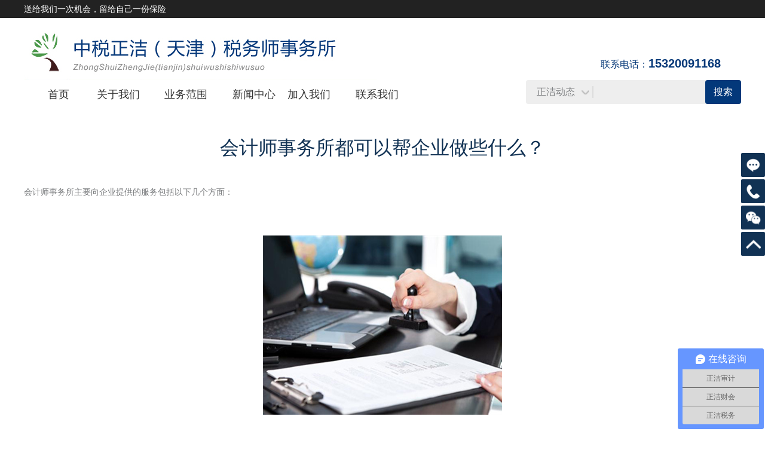

--- FILE ---
content_type: text/html; charset=utf-8
request_url: http://zhengjiecs.com/index.php/Cate/artInfo/id/489.html
body_size: 4276
content:
<!DOCTYPE html>
<html>
	<head>
		<meta charset="utf-8">
		<link rel="stylesheet" type="text/css" media="screen and (min-device-width: 660px)" href="/Public/Home/css/index.css" />
		<link rel="stylesheet" type="text/css" media="screen and (min-device-width: 100px)and (max-device-width: 650px)" href="/Public/Home/css/minindex.css" />
		<link rel="stylesheet" type="text/css" media="screen and (min-device-width: 660px)" href="/Public/Home/css/sousuo.css" />
		<link rel="stylesheet" type="text/css" media="screen and (min-device-width: 100px)and (max-device-width: 650px)" href="/Public/Home/css/minsousuo.css" />
		<link rel="stylesheet" href="/Public/Home/css/bootstrap.css" />
		<meta name="viewport" content="width=device-width, initial-scale=1, maximum-scale=1, user-scalable=no">
		<title>会计师事务所都可以帮企业做些什么？</title>
	</head>
	<style>
		#lonv_ul>.active1{
			color: #03387A;
			/* font-weight: bold; */
			display: block;
		}
		#bottomnav>.active2{
			background:rgba(3,56,122,1);
			border-radius:4px;
			color: #FFFFFF;
		}
		#soup_math>.active3{
			color: #1C97D2;
			font-weight: bold;
		}
		.bottomcen{
			margin-top: 30px;
		}
		.sk_xiaonr>span{
			color: #7B7D7F;
			font-weight: bold;
		}
		.lonvl_u>.active4{
			color: #FFFFFF;
			background-color: #03387A;
		}
		@media screen and (max-width:650px) and (min-device-width:100px){
			.lonvl_u>li{
				font-size: 1rem;
			}
			
		}
	</style>
	<body>
		<script>
var _hmt = _hmt || [];
(function() {
	var hm = document.createElement("script");
	hm.src = "https://hm.baidu.com/hm.js?e29a4452720081dd2351491bdd895302";
	var s = document.getElementsByTagName("script")[0]; 
	s.parentNode.insertBefore(hm, s);
})();
</script>
<script>
var _hmt = _hmt || [];
	(function() {
	var hm = document.createElement("script");
	hm.src = "https://hm.baidu.com/hm.js?f1411513a7b8954641339c57f8d95697";
	var s = document.getElementsByTagName("script")[0]; 
	s.parentNode.insertBefore(hm, s);
})();
</script>
<script>
(function(b,a,e,h,f,c,g,s){b[h]=b[h]||function(){(b[h].c=b[h].c||[]).push(arguments)};
b[h].s=!!c;g=a.getElementsByTagName(e)[0];s=a.createElement(e);
s.src="//s.union.360.cn/"+f+".js";s.defer=!0;s.async=!0;g.parentNode.insertBefore(s,g)
})(window,document,"script","_qha",272699,false);
</script>
<script>
(function(b,a,e,h,f,c,g,s){b[h]=b[h]||function(){(b[h].c=b[h].c||[]).push(arguments)};
b[h].s=!!c;g=a.getElementsByTagName(e)[0];s=a.createElement(e);
s.src="//s.union.360.cn/"+f+".js";s.defer=!0;s.async=!0;g.parentNode.insertBefore(s,g)
})(window,document,"script","_qha",346107,false);
</script>

	<div id="hidel">
	<div class="zhe"></div>
		<div id="topbt">
			<div id="tp_nr">送给我们一次机会，留给自己一份保险</div>
		</div>
		<!-- 右侧悬浮开始 -->
		<div id="qq">
			<div class="qq_xinxi">
				<div class="qqw_img"><img src="/Public/Home/img/liuyam.png" /></div>
				<div class="qqw_name"><a style="text-decoration: none;color: #FFFFFF;" href=" http://p.qiao.baidu.com/cps/chat?siteId=15198953&userId=23321635&siteToken=f1411513a7b8954641339c57f8d95697">联系客服</a></div>
			</div>
			<div class="qq_xinxi">
				<div class="qqw_img"><img src="/Public/Home/img/phones.png" /></div>
				<div class="qqw_name">15320091168</div>
			</div>
			<div class="qq_xinxi">
				<div class="qqw_img phs"><img src="/Public/Home/img/wechat.png" /></div>
				<div class="qqw_ma"><img src="http://zhengjiecs.com/Uploads/Index/2020-05-11/5eb8f3f0d17a6.jpg"/></div>
				<div class="qqw_guanzhu">关注我们</div>
			</div>
			<div class="qq_xinxi">
				<div class="qqw_img"><img src="/Public/Home/img/returntop.png" /></div>
			</div>
		</div>
		<!-- 右侧悬浮结束 -->
		<div class="logo">
			<div class="lo_logo"><img src="http://zhengjiecs.com/Uploads/Index/2020-04-13/5e9419a1641f4.png" /></div>
			<div class="lo_phone">联系电话：<span id="po">15320091168</span></div>
			<div class="lo_so"><img src="/Public/Home/img/minsou.png" /></div>
			<div id="lo_nav">
				<ul id="lonv_ul">
					<li class="li1"><a class="active1" href="/" >首页</a></li>
					<li >关于我们						<ul id="lonvl_u2" class="lonvl_u">
							<div class="xian"></div>							<a href="/index.php/Cate/index/id/3.html" >
									<li>公司简介</li>
								</a><a href="/index.php/Cate/index/id/7.html" >
									<li>大事记</li>
								</a><a href="/index.php/Cate/index/id/8.html" >
									<li>荣誉资质</li>
								</a><a href="/index.php/Cate/index/id/9.html" >
									<li>员工风采</li>
								</a>						</ul>
					</li><li >业务范围						<ul id="lonvl_u2" class="lonvl_u">
							<div class="xian"></div>							<a href="/index.php/Cate/index/id/10.html" >
									<li>会计代理</li>
								</a><a href="/index.php/Cate/index/id/11.html" >
									<li>审计服务</li>
								</a><a href="/index.php/Cate/index/id/12.html" >
									<li>税务服务</li>
								</a><a href="/index.php/Cate/index/id/13.html" >
									<li>高新认定</li>
								</a><a href="/index.php/Cate/index/id/14.html" >
									<li>资产评估</li>
								</a>						</ul>
					</li><li >新闻中心						<ul id="lonvl_u2" class="lonvl_u">
							<div class="xian"></div>							<a href="/index.php/Cate/index/id/15.html" >
									<li>正洁动态</li>
								</a><a href="/index.php/Cate/index/id/16.html" >
									<li>政策解读</li>
								</a><a href="/index.php/Cate/index/id/17.html" >
									<li>业界动态</li>
								</a>						</ul>
					</li><li ><a href="/index.php/Cate/index/id/5.html" >加入我们</a>						<ul id="lonvl_u2" class="lonvl_u">
																				</ul>
					</li><li ><a href="/index.php/Cate/index/id/6.html" >联系我们</a>						<ul id="lonvl_u2" class="lonvl_u">
																				</ul>
					</li>
				</ul>
			</div>
			<div id="lo_sousuo">
				<div id="los_xial">
					<div id="losx_content">
						<div class="losx_xial"><img src="/Public/Home/img/1xiala.png" /></div>
						<div id="losx_left"></div>
						<div id="losx_fg" cateid="15">正洁动态</div>
						<ul>
							<li class="active2" cateid="15">正洁动态</li>
							<li cateid="16">政策解读</li>
							<li cateid="17">业界动态</li>
						</ul>

					</div>

				</div>
				<div id="losx_input">
					<input id="keyword1" name="title" class="header_input" type="text" value="" >
				</div>
				<div id="losx_button">搜索</div>
			</div>
		</div>
		</div>
		<div id="min_sou">
			<div id="los_xial">
				<div id="losx_content">
					<div catesids="15" id="losxs_fg">正洁动态</div>
					<ul>
						<li catesids="15" class="active2">正洁动态</li>
						<li catesids="17">政策解读</li>
						<li catesids="18">业界动态</li>
					</ul>
								
				</div>
				<div class="losx_xial"><img src="/Public/Home/img/1xiala.png" /></div>
				<div id="losx_left"></div>
				<div id="losx_sou"><img src="/Public/Home/img/minsou.png"/></div>
			</div>
			<div id="losx_input">
				<input id="keyword2" placeholder="请输入搜索内容"/>
			</div>
			<div id="losx_no">取消</div>
		</div>
		

		<div id="hide_xq">
		<div id="sou_bt">
			<div class="qy_china">会计师事务所都可以帮企业做些什么？</div>
		</div>
		<div class="qyjj_box">
			<div class="soub_img_text">
				<div class="st_txt"><p>
	<span style="font-size:14px;">会计师事务所主要向企业提供的服务包括以下几个方面：</span>
</p>
<p>
	<span style="font-size:14px;"><br />
</span>
</p>
<p style="text-align:center;">
	<span style="font-size:14px;"><img src="/Public/Plugins/kindeditor/attached/image/20230612/20230612115639_58278.jpg" alt="天津会计师事务所" width="400" height="300" title="天津会计师事务所" align="" /><br />
</span>
</p>
<p>
	<span style="font-size:14px;"><br />
</span>
</p>
<p>
	<span style="font-size:14px;"> 会计服务：包括财务记录、报表编制、资产负债表，还有财务方案和预算编制等。税务服务：以熟知税法为基础，<a href="http://www.zhengjiecs.cn" target="_blank">天津会计师事务所</a>为企业制定合理的财税方案，解决企业所面临的税务问题，协助申报企业所得税、增值税、个人所得税等税种。审计服务：根据国家相关法律法规的要求，为企业提供合规性审计、业务审计、内部审计等评估服务，对企业的及时性、准确性和有效性进行评估，提出合理建议。企业咨询：提供企业管理咨询、财务统筹等服务，指导企业进行投资决策、协助制定财务规划和预算方案、制定企业制度等方面的工作。报告编制：进行企业审计后，会计师事务所可以根据需要编制相关的审计报告、财务报告和资产评估报告等，并提出合理的建议。</span>
</p>
<p>
	<span style="font-size:14px;"><br />
</span>
</p>
<p style="text-align:center;">
	<span style="font-size:14px;"><img src="/Public/Plugins/kindeditor/attached/image/20230612/20230612115654_62767.jpg" alt="" /><br />
</span>
</p>
<p>
	<span style="font-size:14px;"><br />
</span>
</p>
<span style="font-size:14px;"> 总之，会计师事务所可以提供多种专业化的服务，并有能力满足企业在财务、税务、审计等方面的需求，<a href="http://www.zhengjiecs.cn" target="_blank">天津会计师事务所</a>帮助企业规范财务管理、提高经营效率，以实现企业的高效、健康、可持续发展。</span></div>
			</div>
		</div>
		
		</div>
		
			<div id="hide">
		
	<div class="bottomcen">
			<div class="boc_cent">
				<div class="bocc_left">
					<div class="boccl_bt">
						<a style="text-decoration: none;color: #FFFFFF;" href="/index.php/Cate/index/id/6.html" ><span id="liuyan"> 在线留言</span></a> |
						<span id="kefu"> 在线客服（<a style="text-decoration: none;color: #FFFFFF;" href=" http://p.qiao.baidu.com/cps/chat?siteId=15198953&userId=23321635&siteToken=f1411513a7b8954641339c57f8d95697" target="_blank">商桥</a> / 
						<a style="text-decoration: none;color: #FFFFFF;" href=" http://p.qiao.baidu.com/cps/chat?siteId=15198953&userId=23321635&siteToken=f1411513a7b8954641339c57f8d95697" target="_blank">商户通</a>）</span>
					 </div>
					<div class="boccl_nex">联系人：赵经理 15320091168</div>
					<div class="boccl_nex">联系电话：15320091168</div>
					<div class="boccl_nex">公司邮箱：zhengjie_sl@163.com</div>
					<div class="boccl_nex">公司地址：天津市和平区都市花园大厦5号楼23层</div>

				</div>
				<div class="bocc_center">
					<div class="boccl_bt">友情链接</div>
					<div class="boccc_nr">
						
					</div>
				</div>
				<div class="bboc_right">
					<div class="bbocr_bg">
						<div class="bbocrb_ma"><img src="http://zhengjiecs.com/Uploads/Index/2020-05-11/5eb8f3f0d17a6.jpg" /></div>
						<div class="bbocrb_text">顾问微信二维码</div>
					</div>
					<div class="bbocr_bg">
						<div class="bbocrb_ma"><img src="http://zhengjiecs.com/Uploads/Index/2020-05-11/5eb8f3f6b6099.jpg" /></div>
						<div class="bbocrb_text">社区二维码</div>
					</div>
				</div>
			</div>
			
     

			<div class="boc_xian">Copyright © 2020 中税正洁 (天津) 税务师事务所 | <a style="text-decoration: none;" href="http://beian.miit.gov.cn/" >津ICP备17002002号</a> | <img src="/Public/Home/img/gabbn.png"/> <a target="_blank" href="http://www.beian.gov.cn/portal/registerSystemInfo?recordcode=12010102000596" style="display:inline-block;text-decoration:none;"> 津公网安备 12010102000596号</p ></a></div>
			<div class="boc_xinxi">
				<div class="bocx_bg">
					<a href="/index.php/Cate/index/id/6.html">
					<div class="bocxb_liuyan"><img src="/Public/Home/img/liuyam.png" /></div>
					<div class="bocxb_text">在线留言</div>
					</a>
					<div class="bocxb_xian"></div>
				</div>
				<div class="bocx_bg">
					<a href="tel:15320091168">
					<div class="bocxb_liuyan"><img src="/Public/Home/img/phones.png" /></div>
					<div class="bocxb_text">咨询电话</div>
					</a>
					<div class="bocxb_xian"></div>
				</div>
				<div class="bocx_bg" id="fir">
					<div class="bocxb_liuyan"><img src="/Public/Home/img/chat.png" /></div>
					<div class="bocxb_text">微信公众号</div>
					<!-- <div class="bocxb_xian"></div> -->
				</div>
				
			</div>
		</div>
		<div id="fir_erm">
			<div class="fir_img"><img src="http://zhengjiecs.com/Uploads/Index/2020-05-11/5eb8f3f0d17a6.jpg"/></div>
		</div>
		<div class="zj_bottomcen">
			
			<div class="zj_xinxi">
				<div class="bocx_bg">
					<a href="/index.php/Cate/index/id/6.html">
					<div class="bocxb_liuyan"><img src="/Public/Home/img/liuyam.png" /></div>
					<div class="bocxb_text">在线留言</div>
					</a>
					<div class="bocxb_xian"></div>
				</div>
				<div class="bocx_bg">
					<a href="tel:15320091168">
					<div class="bocxb_liuyan"><img src="/Public/Home/img/phones.png" /></div>
					<div class="bocxb_text">咨询电话</div>
					</a>
					<div class="bocxb_xian"></div>
				</div>
				<div class="bocx_bg" id="minbt">
					<div class="bocxb_liuyan"><img src="/Public/Home/img/chat.png" /></div>
					<div class="bocxb_text">微信公众号</div>
				</div>
			
			</div>
		</div>
		</div>
	</body>
	<script src="/Public/Home/js/jquery.js"></script>
	<script src="/Public/Home/js/bootstrap.min.js"></script>
	<script src="/Public/Home/js/bootstrap.js"></script>
	<script src="/Public/Home/js/index.js"></script>
	<script src="/Public/Home/js/sousuo.js"></script>
	<script>
		
		if (screen.width<640){
		    document.write('<script type="text/javascript" src="/Public/Home/js/minbottom.js"><\/script>');
		
		    document.write('<script type="text/javascript" src="/Public/Home/js/minbigsj.js"><\/script>');
		}
		else{
		    document.write('<script type="text/javascript" src="/Public/Home/js/bigsj.js"><\/script>');
		}		
	</script>
</html>

--- FILE ---
content_type: text/css
request_url: http://zhengjiecs.com/Public/Home/css/index.css
body_size: 4235
content:
html{
	width: 100%;
	height: 100%;
}
html,body{
	margin: 0px 0px 0px 0px;
	padding: 0px 0px 0px 0px;
	font-family:Source Han Sans CN;
}
*{
	text-transform: uppercase;
}
/*                           搜索框下拉     */
#xilan>ul>li{
	
}
#xilan{
	width: 100%;
	background:#000000 !important;
}
#fir_erm{
	display: none;
}
select{
	/* width: 80%;
	height: 40px; */
	font-size: 1.5rem;
	line-height: 40px;
	margin: 0;
	padding: 0;
	border:none;
	outline: none;    //消除默认点击蓝色边框效果
	background-color:#EEEEEE;
	appearance:none;
	-moz-appearance:none;
	-webkit-appearance:none;
	background:url('../img/1xiala.png') no-repeat right center transparent;
	
	 padding-right: 20px;
	
}
 /* select::-ms-expand { display: none; } */
        
      
 #mySelect .op{
            
            width: 100%;
			height:200px;
       
        }
.caret {
  display: inline-block;
  width: 10px;
  height: 8px;
  margin-left: 4px;
  margin-top: -35px;
 vertical-align: middle;
 /* border-top: 4px dashed;
  border-top: 4px solid \9;
  border-right: 4px solid transparent;
  border-left: 4px solid transparent; */ */
  background-image: url(../img/1xiala.png);
}
#qq{
	width: 40px;
	height: auto;
	position: fixed;
	right: 0px;
	top:35%;
	z-index: 456;
}
.qq_xinxi{
	width: 100%;
	height: 40px;
	background:rgba(17,50,84,1);
	border-radius:2px;
	margin-top: 4px;
	color: #333333;
	text-decoration: none;
}
.qq_xinxi>div{
	width: 25px;
	height: 25px;
	padding-top:7.5px;
	margin-left: 7.5px;
}
.qq_xinxi>.qqw_name{
	width: 100px;
	text-align: center;
	height: 40px;
	line-height: 30px;
	background-color: #053878;
	color: #FFFFFF;
	right: 40px;
	position: absolute;
	margin-top: -25px;
	display: none;
}
.qq_xinxi>.qqw_ma{
	width: 100px;
	text-align: center;
	height: 100px;
	background-color: #053878;
	right: 40px;
	margin-top: -40px;
	position: absolute;
	display: none;
}
.qq_xinxi>.qqw_guanzhu{
	width: 100px;
	text-align: center;
	height: 30px;
	background-color: #053878;
	right: 40px;
	margin-top: 25px;
	position: absolute;
	color: #ffffff;
	display: none;
}
.qq_xinxi>.qqw_ma>img{
	width: 60%;
	margin-left: 0%;
}
.qq_xinxi>div>img{
	width: 100%;
}
#topbt{
	width: 100%;
	height: 30px;
	background-color: #222222;
}
#tp_nr{
	max-width: 1200px;
	height: 30px;
	line-height: 30px;
	color: #ffffff;
	font-size: 14px;
	margin: 0px auto;
}
.logo{
	max-width: 1200px;
	height: auto;
	margin: 0px auto;
}
.lo_logo{
	width: 590px;
	height: 104px;
}
.lo_logo>img{
	width: 100%;
	height: 100%;
}
.lo_phone{
	width: 235px;
	height: 24px;
	float: right;
	line-height: 24px;
	margin-top: -40px;
	font-size:16px;
	
	color:#053878;
}
#lonvl_u6{
	display: none;
}
.lo_so{
	display: none;
}
.lo_phone>span{
	font-size:20px;
	font-weight: bold;
}
#lo_nav{
	width: 60%;
	height: 20px;
	
}
#lonv_ul{
	width: 100%;
	height: 20px;
	justify-content: right;
	display: block;
	cursor: pointer;
}
#lonv_ul>.li1{
	width:9%;
}
#lonv_ul>li{
	width: 16.66666%;
	/* width: 120px; */
	height: 48px;
	line-height:48px;
	font-size: 18px;
	margin-left: 0px;
	float: left;
	list-style: none;
	text-align: center;
	justify-content: flex-end;
	display: block;
	/* color:#7B7D7F ; */
}
#lonv_ul>li>a{
	line-height:48px;
	font-size: 18px;
	margin-left: 0px;
	float: left;
	list-style: none;
	text-align: right;
	display: block;
	color: #333333;
	display: block;
	text-decoration: none;
}
#lonv_ul>li:hover{
	cursor: pointer;
	color: #03387A;
	display: block;
}
.lonvl_u{
	flex:1;
	list-style: none;
	width: 120px;
	height: auto;
	line-height: 20px;
	font-size: 18px;
	margin-left: -20px;
	display: none;
	position: absolute;
	color: #788088;
	padding-bottom: 10px;
}
#lonv_ul>li:hover ul{
	display: block;
}

.lonvl_u li{
	background-color: #ffffff;
	width: 100%;
	display: block;
	/* height: 30px; */
	line-height:20px;
	font-size: 16px;
	padding: 5px 0px 5px 0px ;
	
}
.lonvl_u a li:hover{
	color: #ffffff;
	background-color: #03387A;
}
.lonvl_u a li{
	background-color: #ffffff;
	width: 100%;
	height: 30px;
	line-height:20px;
	font-size: 16px;
	padding: 5px 0px 5px 0px ;
	color: #788088;
	text-decoration: none;
}
.xian{
	border-bottom: 3px solid #03387A;
}
#lo_sousuo{
	width: 30%;
	height: 40px;
	float: right;
	background-color: #EEEEEE;
	border-radius: 4px 4px 4px 4px;
	margin-top: -20px;
	display: flex;
}
#los_xial{
	width: 100px;
	height: 40px;
	float: left;
	flex:1
}
#losx_content{
	width: 120px;
	text-align: center;
	line-height: 40px;
	font-size: 16px;
	float: left;
	color: #7B7D7F;
	
}


#losx_fg{
	width: 100px;
	height: 40px;
	margin-top: 0px;
	line-height: 40px;
	font-size: 16px;
	position: absolute;
	z-index: 23;
	
}
#losx_content>ul{
	width: 120px;
	line-height: 40px;
	list-style: none;
	margin-left: -20px;
	margin-top: 40px;
	display: none;
	position: absolute;
	z-index: 45;
	
}
#losx_content>ul>li{
	width: 120px;
	line-height: 40px;
	list-style: none;
	background-color: #EEEEEE;
	margin-left: -20px;
	/* display: none; */
}
#losx_content .activeul {
			color: #FFFFFF;
			background-color: #03387A;
		}
#losx_img{
	width: 8px;
	height: 5px;
	float: left;
	margin-top: -32px;
	margin-left: 78px;
	flex:1;
}
#losx_img>img{
	width:100%;
}
.losx_xial{
	width: 12px;
	height: 12rem;
	float: right;
	margin-right: 15px;
}
#losx_left{
	width: 2px;
	height: 20px;
	background-color: #DDDDDD;
	float: right;
	margin-top: 10px;
	margin-right: -20px;
	flex:1;
}
#losx_input{
	width: 210px;
	height: 40px;
	float: left;
	margin-left: 20px;
	flex:3;
}
#losx_input>input{
	width: 100%;
	line-height: 40px;
	background: none;
	font-size:16px;
	border:0px;
	outline:none;
	color: #A9AAAB;
}
#losx_button{
	flex:1;
	height: 40px;
	background-color: #03387A;
	border-radius:4px;
	font-size: 16px;
	color: #FFFFFF;
	line-height: 40px;
	text-align: center;
	float: right;
}
.dian{
	margin-top: 20px;
}
#myCarousel{
	margin-top: 30px;
	/* z-index: -1; */
}
.item img{
	height: 470px;
}
#qyserver{
	max-width: 1200px;
	height: auto;
	margin: 0px auto;
	margin-top: 6rem;
	
}
.qy_english,.qy_china{
	width: 100%;
	height: 30px;
	line-height:30px;
	text-align: center;
	font-size: 14px;
	color: #113254;
}
.qy_china{
	height: 50px;
	line-height: 50px;
	font-size: 32px;
}
.zjs_bg{
	display: none;
}
.qy_bt{
	width: 100%;
	height: auto;
	margin-top: 2rem;
}
.qyb_bs{
	width: 18%;
	height: auto;
	float: left;
	margin-left: 2%;
}
.qybs_title{
	width: 50%;
	height: 50%;
	margin-left: 25%;
	
}
.qybs_title>img{
	width: 100%;
	border-radius: 50px;
	/* box-shadow:0px 0px 12px 0px rgba(3,56,122,0.14); */
}
.qybs_nr{
	width: 100%;
	text-align: center;
	height:25px;
	line-height: 25px;
	font-size:20px;
	font-weight: bold;
	margin-top: 10px;}
.qybs_bg{
	width: 100%;
	height: 290px;
	margin-top: -80px;
	background-color: #ffffff;
	box-shadow:0px 0px 24px 0px rgba(3,56,122,0.14);
	border-radius:8px;
	float: left;
}
.qybsb_new{
	width:80%;
	height:118px;
	margin-left: 10%;
	font-size:16px;
	font-family:Source Han Sans CN;
	font-weight:400;
	color:rgba(196,197,198,1);
	line-height:24px;
	margin-top:100px ;
	float: left;
	padding-bottom: 40px;
	white-space:initial;
	overflow : hidden;
	text-overflow: ellipsis;
	display: -webkit-box;
	-webkit-line-clamp: 5;
	-webkit-box-orient: vertical;
}
.qybsb_more{
	min-width:30%;
	height:30px;
	border:1px solid rgba(0,70,156,1);
	border-radius:4px;
	font-size:16px;
	font-weight:400;
	color:rgba(3,56,122,1);
	text-align: center;
	line-height: 30px;
	margin-left: 35%;
	float: left;
	margin-top: 20px;
	cursor: pointer;
}
.qybsb_more>a{
	text-decoration: none;
	color:rgba(3,56,122,1);
}
#fangan{
	width: 100%;
	margin-top: 7rem;
	float: left;
}
.fa_nr{
	width:100%;
	height:50px;
	font-size:16px;
	font-weight:400;
	color:rgba(123,125,127,1);
	text-align: center;
	line-height: 50px;
}
#bottomnav{
	width: 500px;
	height: 40px;
	margin: 30px auto;
}
#bottomnav>div{
	width: 100px;
	height: 36px;
	text-align: center;
	line-height: 36px;
	font-size:16px;
	font-weight:400;
	color:#113254;
	float: left;
	margin-left: 50px;
	cursor: pointer;
}
#dashiji{
	width: 100%;
	height: 500px;
	float: left;
	margin-top: 20px;
	background-image: url(../img/bg.png);
	background-size: 100% 100%;
	background-size: cover;
	background-position: center;
	object-fit: cover;
}

.d_bg{
	max-width: 1200px;
	height: auto;
	margin: 40px auto;
	display: flex;
}
.zj_dashiji{
	display: none;
}
.ds_left{
	width: 300px;
	height: auto;
	float: left;
	flex: 1;
	/* position: absolute; */
}
.dsl_pep{
	width: 100%;
	height: auto;
	font-size:16px;
	font-family:Source Han Sans CN;
	font-weight:400;
	color:rgba(255,255,255,1);
	line-height:40px;
}

.dsl_img{
	width: 300px;
	height: 200px;
	float: left;
	margin-top: 15px;
}
.dsl_img>img{
	width: 100%;
	height: 100%;
}
#ds_xian{
	width:2px;
	height:440px;
	background:rgba(255,255,255,1);
	opacity:0.2;
	float: left;
	margin-top: 0px;
	margin-left: 25px;
}
.ds_right{
	max-width: 70%;
	height: 100%;
	float: left;
	margin-left: 30px;
	flex:2;
	
}
.dsr_content{
	width: 100%;
	height: 80%;
	font-size:15px;
	font-family:Source Han Sans CN;
	/* font-weight:400; */
	color:rgba(255,255,255,1);
	line-height:30px;
	opacity:0.6;
	white-space:initial;
	overflow : hidden;
	text-overflow: ellipsis;
	display: -webkit-box;
	-webkit-line-clamp: 12;
	-webkit-box-orient: vertical;
}
.dsr_more{
	width: 100px;
	height: 35px;
	border:1px solid rgba(255,255,255,1);
	border-radius:4px;
	font-size:16px;
	font-family:Source Han Sans CN;
	font-weight:400;
	color:rgba(255,255,255,1);
	line-height:35px;
	text-align: center;
	float: right;
	margin-top: 40px;
	margin-right: 20px;
	cursor: pointer;
}
.ds_dashiji{
	width: 100%;
	height: auto;
	display:none;
}
#dashiji .ds_dashiji>.da_year{
	width: 100%;
	height: 50px;
	font-weight:bold;
	color:rgba(255,255,255,1);
	font-size: 40px;
	opacity: 1;
}
.day_hr{
	width:100%;
	height:2px;
	background:rgba(255,255,255,1);
	opacity:0.2;
	margin-top: 20px;
}
.da_more{
	margin-top: 20px;
	width: 100%;
}
.dam_time{
	width: 100%;
	height: 30px;
	font-size:16px;
	font-family:Helvetica Neue LT Pro;
	font-weight:normal;
	color:rgba(255,255,255,1);
	line-height:30px;
	opacity:1;
}
.dam_nr{
	width: 100%;
	height: auto;
	font-size:16px;
	font-family:Source Han Sans CN;
	font-weight:400;
	color:rgba(255,255,255,1);
	line-height:30px;
	opacity:0.6;
	white-space:initial;
	overflow : hidden;
	text-overflow: ellipsis;
	display: -webkit-box;
	-webkit-line-clamp: 3;
	-webkit-box-orient: vertical;
}
.dsd_fengcai{
	width: 100%;
	height: auto;
	margin-top: 50px;
	margin-left: -2.333333%;
	display: none;
}
.dsdfc_big{
	width: 100%;
	height: auto;
	display: flex;
}
.dsdf_bg{
	flex:1;
	width: 40%;
	float: right;
	margin-left: 1.33333%;
	width:30%;
	height:auto;
	background:rgba(255,255,255,1);
	box-shadow:0px 0px 24px 0px rgba(17,35,58,0.14);
	border-radius:8px;
	cursor: pointer;
}
.dsdfb_img.dsdfb_img>img{
	width: 100%;
	height: auto;
	border-radius:8px 8px 0px 0px;
}
.dsdfb_bt{
	width: 90%;
	margin-left:5%;
	/* height: 30px; */
	font-size:18px;
	font-family:Source Han Sans CN;
	font-weight:400;
	color:rgba(17,50,84,1);
	line-height:30px;
	margin-top: 10px;
}
.dsdfb_bt>a{
	white-space:initial;
	overflow : hidden;
	text-overflow: ellipsis;
	display: -webkit-box;
	-webkit-line-clamp:1;
	-webkit-box-orient: vertical;
}
.dsdfb_nr{
	width: 90%;
	margin-left:5%;
	height:4.5rem;
	font-size:15px;
	font-family:Source Han Sans CN;
	font-weight:400;
	color:rgba(196,197,198,1);
	line-height:24px;
	overflow : hidden;
	text-overflow: ellipsis;
	display: -webkit-box;
	-webkit-line-clamp: 2;
	-webkit-box-orient: vertical;
}
#anli{
	width:100%;
	height: auto;
	float: left;
	margin-top:7rem;
}
.anli_bg{
	width: 100%;
	height: auto;
	float: left;
}
.baogao{
	max-width: 1200px;
	height: auto;
	margin: 0px auto;
	display: flex;
	padding-bottom: 7rem;
	max-height: 20rem;
}
.bao_bg{
	height: auto;
	 flex:1;
	flex-direction: row;
	margin-left: 2%;
	margin-right:2%;
	margin-top: 30px;
}

.baob_img,.baob_img>img{
	width: 100%;
	border-radius:8px;
	cursor: pointer;
}
.baobs_position{
	/* display: flex; */
	width: 100%;
	font-size:2.2rem;
	font-family:Source Han Sans CN;
	font-weight:400;
	text-align: center;
	margin-top: -100%;
	display: none;
	cursor: pointer;
}

.baobsp_img{
	width: 100%;
	display: flex;
	cursor: pointer;
}
.baobsp_img>img{
		width: 100%;
		
}
.baobs_position span{
	display: flex;
	flex-direction: row;
	align-items: flex-start; /*垂直居中 */
	justify-content: center; /*水平居中 */
	/* margin-top: 6%; */
	margin-top: -58%;
	cursor: pointer;
	
}
#zhengbook{
	width:100%;
	height: auto;
	float: left;
	margin-top:13rem;
	background:#ECEFF5;
	padding-bottom: 40px;
	
}
.zhb_bg{
	max-width: 1200px;
	height: auto;
	margin: 0px auto;
}
.zhbb_zhanshi{
	width: 23%;
	height: auto;
	background-color: #ffffff;
	border-radius:8px ;
	float: left;
	margin-left: 1%;
	margin-right: 1%;
	margin-top: 2%;
	box-shadow:0px 0px 12px 0px rgba(3,56,122,0.14);
}
.zhbbz_img{
	width: 90%;
	margin-left: 5%;
	padding-top: 5%;
	cursor: pointer;
}
.zhbbz_img>img{
	width: 100%;
	
}
.zhbbz_bt{
	width: 90%;
	height: auto;
	margin-left: 5%;
	padding-top: 5%;
	font-size:16px;
	font-family:Source Han Sans CN;
	font-weight:bold;
	color:rgba(17,50,84,1);
	line-height:25px;
	padding-bottom: 5px;
}
.zheng{
	margin-top: 40px;
}
#new{
	width:100%;
	height: auto;
	float: left;
	margin-top:7rem;
	margin-bottom: 40px;
}
.new_hot{
	max-width: 1200px;
	height: auto;
	margin: 20px auto;
}
.nh_cent{
	width: 30%;
	height: auto;
	margin-left: 3.333333333%;
	float: left;
}
.nh_top{
	width: 100%;
	height: auto;
}
.nhc_img,.nhc_img>img{
	width: 100%;
	min-height: 76px;
}
.nhc_bt{
	width: 90%;
	margin-left: 5%;
	font-size:24px;
	font-family:Source Han Sans CN;
	font-weight:400;
	color:rgba(255,255,255,1);
	margin-top: -80px;
}
.nhc_nr{
	width: 90%;
	margin-left: 5%;
	font-size:16px;
	font-family:Source Han Sans CN;
	font-weight:400;
	margin-top: 10px;
	color:rgba(255,255,255,1);
}
.nh_bottom{
	width: 100%;
	height: auto;
	margin-top: 40px;
}
.nhb_text{
	width: 100%;
	height:50px;
	line-height: 50px;
	font-size:14.5px;
	font-family:Source Han Sans CN;
	font-weight:400;
	color:rgba(123,125,127,1);
	margin-top: 0px;
	border-bottom: 1px solid #EEEEEE;
	white-space:initial;
	overflow : hidden;
	text-overflow: ellipsis;
	display: -webkit-box;
	-webkit-line-clamp: 1;
	-webkit-box-orient: vertical;
	cursor: pointer;
}
.nhb_text>a{
	color:rgba(123,125,127,1);
}
.bottomcen{
	width: 100%;
	height: 255px;
	background-color: #222222;
	float: left;
	margin-top: 4rem;
}
.zj_bottomcen{
	display: none;
	float: left;
}
.boc_xinxi{display: none;}
.boc_cent{
	max-width:1200px;
	height: auto;
	margin: 0px auto;
	display: flex;
}
.boc_cent>div{
	flex:1;
}
.boccl_bt{
	height: 30px;
	font-size:16px;
	font-family:SourceHanSansCN;
	font-weight:400;
	color:rgba(255,255,255,1);
	line-height:30px;
	cursor: pointer;
}
.boccl_nex{
	font-size:14px;
	font-family:SourceHanSansCN;
	font-weight:400;
	color:rgba(153,153,153,1);
	line-height:18px;
	margin-top: 10px;
}
.bocc_left{
	margin-top: 30px;
	margin-left: 3%;
}
.bocc_center{
	margin-top: 30px;
	/* margin-left: 3%; */
}
.boc_cent>.boccc_nr{
	width: 100%;
	
}
.boccc_nr div{
	width: 25%;
	float: left;
	font-size:14px;
	font-family:SourceHanSansCN;
	font-weight:400;
	color:rgba(153,153,153,1);
	line-height:30px;
}
.bbocr_bg{
	width: 30%;
	height: auto;
	float: right;
	margin-top: 40px;
	float: right;
	margin-right: 20px;
}
.bbocrb_ma{
	width: 100%;
	height: auto;
}
.bbocrb_ma>img{
	width: 80%;
	height: auto;
	margin-left: 10%;
}
.bbocrb_text{
	width: 65%;
	margin-left: 20%;
	text-align: center;
	font-size:7px;
	font-family:SourceHanSansCN;
	font-weight:400;
	color:rgba(255,255,255,1);
	margin-top: 10px;
}
.boc_xian{
	width: 100%;
	height: 50px;
	line-height: 50px;
	text-align: center;
	font-size:6px;
	font-family:SourceHanSansCN;
	font-weight:400;
	color:rgba(255,255,255,1);
	border-top: 1px solid #333333;
	float: left;
	margin-top: 25px;
}
.boc_xian a{
	font-size:6px;
	font-family:SourceHanSansCN;
	font-weight:400;
	color:rgba(255,255,255,1);
	text-decoration: none;
}
/*分页*/
.tp_page{
    width: 100%;
    text-align: center;
}
.tp_page>div{
    display: inline-flex;
}
.tp_page a,.tp_page span{
    display: block;
    width: 24px; 
    height: 24px;
    border: #ccc 1px solid;
    float: left;
    border-radius: 5px;
    line-height: 24px;
    text-align: center;
    -background: #2E2D3C;
    -color: white;
    cursor: pointer;
    margin: 2px;
}
.tp_page .current{
    background-color: darkgoldenrod;
    color: white;
    cursor: no-drop;
}


--- FILE ---
content_type: text/css
request_url: http://zhengjiecs.com/Public/Home/css/sousuo.css
body_size: 2920
content:
html,body{
	margin: 0px 0px 0px 0px;
	padding: 0px 0px 0px 0px;
	font-family:Source Han Sans CN;
}
html{
	width: 100%;
	height: 100%;
}
#min_sou{ display: none;}
.sousuo_back,.sousuo_back>img{
	width: 100%;
	height: 260px;
	object-fit: cover;
}
.sousuo_back{
	margin-top: 30px;
	z-index: -1;
	
}
#sou_bt{
	width:100%;
	height: auto;
	float: left;
	margin-top:40px;
	padding-bottom: 30px;
}
.sou_big{
	display: none;
}
#sou_new{
	max-width: 1200px;
	height: auto;
	margin: 0px auto;
	padding-top: 100px;
	
}
.soun_nbg{
	width: 100%;
	height: auto;
	display: flex;
	margin-top: 4rem;
}
.soun_nbg{
	cursor: pointer;
}
.sounn_img{
	flex:1;
	height: auto;
}
.sounn_img>img{
	width: 100%;
	height: 160px;
	/* object-fit: cover; */
}
.sounn_r{
	flex:3.4;
	margin-left:1rem;
}
.sou_ixan{
	width: 100%;
	height:1px;
	background:rgba(238,238,238,1);
	margin-top: 40px;
}
.sounnr_top{
	height:2.8rem;
	font-size:24px;
	font-family:Source Han Sans CN;
	color:rgba(17,50,84,1);
	line-height:30px;
	white-space:initial;
	overflow : hidden;
	text-overflow: ellipsis;
	display: -webkit-box;
	-webkit-line-clamp: 1;
	-webkit-box-orient: vertical;
}
.sounnr_top>a{
	
	color:rgba(17,50,84,1);
	text-decoration: none;
}
.sounnr_botm{
	height:auto;
	font-size:16px;
	font-family:Source Han Sans CN;
	color:rgba(123,125,127,1);
	line-height:30px;
	margin-top: 1rem;
	white-space:initial;
	overflow : hidden;
	text-overflow: ellipsis;
	display: -webkit-box;
	-webkit-line-clamp: 4;
	-webkit-box-orient: vertical;
}
/* page，页数显示 */

.sou_page{
	width: 100%;
	height: 3rem;
	display: flex;
	flex-direction: row;
	align-items: center; /*垂直居中*/
	justify-content: center; /*水平居中*/
	margin-top: 30px;
}

#soup_math{
	width: auto;
	height: 3rem;
	float: left;
	margin-left: 2rem;
}
.soupm_txt{
	width: 3rem;
	height: 3rem;
	line-height: 3rem;
	font-size: 2rem;
	color: #333333;
	float: left;
}
.soup_prev,.soup_next{
	width: 1rem;
	height: 1.2rem;
	float: left;
	margin-top: -0.9rem;
}
.soup_prev>img,.soup_next>img{
	width: 100%;
}
/* 搜索内容为空 */
#sousuo_kong{
	width: 100%;
	display: flex;
	flex-direction: column;
	align-items: center; /*垂直居中*/
	justify-content: center; /*水平居中*/
	margin-top: 30px;
	padding-bottom: 15rem;
}
.sk_topimg{
	width: 100%;
	display: flex;
	flex-direction: row;
	align-items: center; /*垂直居中*/
	justify-content: center; /*水平居中*/
	margin-top: 0px;
}
.sk_topimg>img{
	width:20%;
}
.sk_nr{
	width: 100%;
	font-size:24px;
	font-family:Source Han Sans CN;
	font-weight:400;
	color:rgba(123,125,127,1);
	display: flex;
	flex-direction: row;
	align-items: center; /*垂直居中*/
	justify-content: center; /*水平居中*/
}
.sk_xiaonr{
	font-size:16px;
	font-family:Source Han Sans CN;
	color:rgba(196,197,198,1);
	display: flex;
	flex-direction: row;
	align-items: center; /*垂直居中*/
	justify-content: center; /*水平居中*/
	margin-top: 20px;
}
/*                                                    关于我们-企业简介                  */
.qyjj_box{
	max-width: 1200px;
	height: auto;
	margin: 0px auto;
}
.soub_img_text{
	width: 100%;
	height: auto;
	display: flex;
	flex-direction: column;
	align-items: center; /*垂直居中*/
	justify-content: center; /*水平居中*/
}
.st_txt,.stt_cont{
	font-size:18px;
	font-family:Source Han Sans CN;
	font-weight:400;
	color:rgba(123,125,127,1);
	line-height:36px;
}
/*                          大事记              */
.bigsj_box{
	width: 100%;
	height: auto;
	margin:14rem auto;
}
h1 {
  font-size: 56px;
  font-weight: 400;
  color: #7045ff;
  position: relative;
}
h1:after {
  content: "";
  padding-bottom: 30px;
  display: block;
  border-bottom: 1px solid #464c63;
  width: 60%;
}

h2 {
  font-size: 36px;
  font-weight: 100;
  color: #83ffe1;
  position: relative;
}

img {
  max-width: 100%;
}

.timeline {
  margin: 0;
  padding: 0;
  list-style: none;
  position: fixed;
  left: 100px;
  top: 5%;
  width: 1px;
  height: 90%;
  background: #464c63;
}
.timeline .bar {
  position: absolute;
  width: 1px;
  background-color: #fcf769;
  top: 0;
  left: 0;
  z-index: 0;
}

.container {
  padding-left: 200px;
}

section {
  border-top: 2px solid #fcf769;
  padding: 20px;
  font-size: 16px;
  font-weight: 200;
  font-family: "Montserrat";
}

p {
  line-height: 2;
}


/* 员工风采 */
#fengcaimin{
	max-width: 1200px;
	height: auto;
	margin: 0px auto;
}
.dsdf_bg{
	width: 20%;
	float: left;
	margin-left: 5%;
}
.dsdfb_img,.dsdfb_img>img{
	width: 100%;
}
/*                                        业务范围            */
#ywfw{
	width: 80%;
	margin-left: 10%;
}
#yw{
	max-width: 1200px;
	height: auto;
	margin: 4rem auto;
	background: none;
	font-size: 30px;
	
}
#yw>span{
	margin-left: 10px;
}
.yw_b{
	color: #03387A;
	font-weight: 550;
}
.yw_e{
	color: rgba(0,0,0,0.4);
	text-transform:uppercase;
}
#yw>.yw_nr{
	color: #03387A;
	font-size: 24px;
	margin-left: 3px;
}
#yw>.yw_x{
	color: #03387A;
	font-size: 24px;
}
#yewu_box{
	width: 80%;
	max-height: 80%;
	margin-left: 10%;
}
#yewu_bgf{
	max-width: 1200px;
	height: auto;
	margin: 40px auto;
	display: flex;
	flex-direction: row;
	align-items: flex-start; /*垂直居中 */
	justify-content: center; /*水平居中 */
}
.bib_left{
	flex:1;
	height: 3rem;
	
}
.bibl_bg{
	width: 90%;
	height: 4rem;
	display: flex;
	/* float: left; */
	flex-direction: row;
	border-bottom: 1px solid #DDDDDD;
	
}
.biblb_img{
	flex: 1;
	display: flex;
	flex-direction: row;
	align-items: center; /*垂直居中*/
	justify-content: center; /*水平居中*/
	margin-left: 1rem;
}
.biblb_img>img{
	width: 100%;
}
#yewu_box .active5{
	color: #03387A;
}
.bib_left>div>.active6{
	border-bottom: 1px solid #03387A;
}
.biblb_text{
	flex: 8;
	height: 4rem;
	font-size:1.8rem;
	font-family:Source Han Sans CN;
	font-weight:400;
	color:#999999;
	line-height:4rem;
	margin-left: 1rem;
}
.biblb_text>a{
	text-decoration: none;
	color:#999999;
}
.bib_right{
	flex:3.5;
	min-height: 40rem;
}
.bibr_tetbg{
	width: 100%;
	height: auto;
}
.bibrt_txt{
	width: 100%;
	height: auto;
	font-size:18px;
	font-family:Source Han Sans CN;
	font-weight:400;
	color:rgba(123,125,127,1);
	line-height:36px;
}
.bibrt_img,.bibrt_img>img{
	width: 100%;
	height: auto;
}
.bibr_video{
	width: 90%;
	height: auto;
	margin-top: 2rem;
	
}
#v1{
	width: 100%;
	height:80%;
	
}
#v1m{
	width: 100%;
	height:100%;
	position: absolute;
}
/*                                        加入我们    */
#getwe{
	max-width: 1200px;
	height: auto;
	display: flex;
	margin: 0px auto;
	margin-top: 5rem;
	padding-bottom: 5rem;
	column-count:2;
	position: relative; 
	-moz-column-gap: 2em;
	-webkit-column-gap: 2em;
	column-gap: 2em;
}
#getwe>div{
	width: 41%;
	background:rgba(255,255,255,1);
	box-shadow:-2px 10px 35px 0px rgba(4,33,68,0.21);
	border-radius:4px;
	padding-bottom: 3rem;
	margin-left: 6%;
	float: left;
	/* margin-top: 3rem; */
	padding: 2em; 
	margin-bottom: 2em; 
	-moz-page-break-inside: avoid;
	-webkit-column-break-inside: avoid;
	break-inside: avoid;
}
.gwl_bt{
	text-align: center;
	width: 100%;
	height:3rem;
	font-size:2rem;
	font-family:Source Han Sans CN;
	font-weight:400;
	color:#113254;
	line-height:3rem;
	margin-top: 2rem;
	
}
.gwl_nr{
	width: 100%;
	height: auto;
	/* margin-left: 10%; */
	margin-top: 2rem;
}
.gwln_title{
	height:3rem;
	font-size:1.6rem;
	font-family:Source Han Sans CN;
	font-weight:400;
	color:rgba(17,50,84,1);
	line-height:3rem;
}
.gwln_xinx{
	width: 100%;
	height: auto;
}
.gwlnx_lie{
	width: 90%;
	font-size:1.6rem;
	font-family:Source Han Sans CN;
	font-weight:400;
	color:#A9AAAB;
	line-height:2rem;
}
/*                                   联系我们      */
#lianmine{
	width: 100%;
	height: 100%;
	background-image: url(../img/map.png);
	/* float: left; */
	background-size: 100% 100%;
}

.lm_back{
	width: 100%;
	height: 15rem;
}
.lm_linaxi{
	width: 100%;
	height: 100%;
	background:rgba(33,40,62,0.8);
	/* opacity:0.6; */
	padding-bottom: 3rem;
	
}
.lm_bg{
	max-width: 1200px;
	margin: 0px auto;
	display: flex;
	padding-top: 3rem;
}
.lml_left{
	flex:1;
}
.lmll_ms{
	width: 100%;
	height: auto;
}
.lmll_ms>.lmllm_css{
	width:100%;
	height:3rem;
	font-size:1.5rem;
	font-family:Source Han Sans CN;
	font-weight:400;
	color:rgba(255,255,255,1);
	line-height:3rem;
}
.lmll_ms>.lmllm_css span{
	width: 5rem;
	height: 3rem;
	background-color: #FFFF00;
	color: #113254;
	text-align: center;
	line-height: 3rem;
	padding: 0.2rem 1rem 0.2rem 1rem;
	border-radius:4px;
	margin-left: 1rem;
	font-size: 1.5rem;
}
.lmllm_ma{
	width: 80%;
	height: auto;
	float: left;
	margin-top: 20px;
	border-top: 1px solid rgba(255,255,255,0.2);
}
.lmllm_bg{
	width: 17%;
	height: auto;
	float: right;
	margin-top: 20px;
	float: left;
	margin-right: 20px;
}
.lmllmlm_ma{
	width: 100%;
	height: auto;
}
.lmllmlm_ma>img{
	width: 100%;
	height: auto;
}
.lmllmlm_text{
	width: 95%;
	text-align: center;
	font-size:7px;
	font-family:SourceHanSansCN;
	font-weight:400;
	color:rgba(255,255,255,1);
	margin-top: 10px;
}
.lml_gongsi{
	width:60%;
	height:3rem;
	line-height:3rem;
	margin-top: 2rem;
	font-size: 1.5rem;
	background:#21283E;
	border-radius:4px;
}
#gongsiname{
	width:95%;
	height:8rem;
	line-height:30px;
	overflow-y:auto;
	overflow-x:auto;
	font-size:16px;
	resize:none;
	border:0px;
	outline:none;
	background: none;
	color: #FFFFFF;
	margin-left:10px;}
#gongsiname::-webkit-scrollbar {display:none}
.lml_go{
	width:60%;
	height:auto;
	line-height:3rem;
	margin-top: 2rem;
	font-size: 1.5rem;
	background:#21283E;
	border-radius:4px;
}
.lml_gongsi>input{
	margin-left: 1rem;
	background: none;
	width: 95%;
	outline: 0;
	resize:none;
	color: #FFFFFF;
	border:0px;
	outline:none;
}
.lml_gongsi>#gongsiname{
	margin-left: 1rem;
	background: none;
	width: 100%;
	outline: 0;
	resize:none;
	color: #FFFFFF;
	border:0px;
	outline:none;
}
input::-webkit-input-placeholder {
        /* placeholder颜色  */
       color: #ffffff;
			 }
textarea::-webkit-input-placeholder {
        /* placeholder颜色  */
       color: #ffffff;
			 }
#sbmit{
	width:30%;
	height:3rem;
	background:rgba(255,255,0,1);
	border-radius:4px;
	font-size:1.7rem;
	text-align: center;
	font-family:Source Han Sans CN;
	font-weight:500;
	color:rgba(17,50,84,1);
	line-height:3rem;
	margin-top: 2rem;
	margin-left: 15%;
}

--- FILE ---
content_type: text/css
request_url: http://zhengjiecs.com/Public/Home/css/minindex.css
body_size: 3296
content:
html{
	width: 100%;
	height: 100%;
}
html,body{
	margin: 0px 0px 0px 0px;
	padding: 0px 0px 0px 0px;
	font-family:Source Han Sans CN;
	overflow: hidden;
	overflow-y: auto;
}
*{
	text-transform: uppercase;
}
#fir_erm{
	width: 100%;
	height: 100%;
	position: fixed;
	top:0;
	display: none;
	z-index: 666;
	background: rgba(0,0,0,0.5);
}
.fir_img{
	width: 50%;
	margin-top: 55%;
	margin-left: 25%;
}
.fir_img>img{
	width: 100%;
}
.carousel-indicators {
  bottom: -8px;
}
#qq{
	width: 40px;
	height: auto;
	position: fixed;
	right: 0px;
	margin-top: 50px;
	display: none;
}
.qq_xinxi{
	width: 100%;
	height: 40px;
	background:rgba(17,50,84,1);
	border-radius:2px;
	margin-top: 4px;
}
.qq_xinxi>div{
	width: 25px;
	height: 25px;
	padding-top:7.5px;
	margin-left: 7.5px;
}
.qq_xinxi>div>img{
	width: 100%;
}
#topbt{
	
	display: none;
}

.logo{
	width: 100%;
	height: 8rem;
	margin: 0px auto;
	/* position: fixed;
	background-color: #FFFFFF; */
}
.lo_logo{
	width: 80%;
	height: 36.67pt;
}
.lo_logo>img{
	width: 100%;
	/* height: 100%; */
}
.lo_phone{
	width: 235px;
	height: 24px;
	float: right;
	line-height: 24px;
	margin-top: -40px;
	font-size:16px;
	display: none;
	color:#053878;
}
.lo_so{
	width: 5%;
	height: auto;
	right:0px;
	top:0px;
	margin-top: 1em;
	margin-right: 1em;
	position: absolute;
}
.lo_so>img{
	width: 100%;
}
.lo_phone>span{
	font-size:20px;
	font-weight: bold;
}
#lo_nav{
	width: 100%;
	height: 20px;
	left: 0px;
}

#lonv_ul{
	width: 112%;
	height: 3rem;
	display: flex;
	white-space: nowrap;
	overflow-x: scroll;
	overflow-y: hidden;
	margin-left: -12%;
}
 ul::-webkit-scrollbar {
        display:none
      }
#lonv_ul>li{
	flex:1;
	height: 3rem;
	line-height:3rem;
	font-size: 1.1em;
	float: left;
	margin-left: 2rem;
	text-align: center;
	list-style: none;
	text-align: center;
	
}
#lonv_ul>li>a {
    color: #333333;
    text-decoration: none;
}
/* #lonv_ul>li:hover{
	cursor: pointer;
} */
.lonvl_u{
	list-style: none;
	width: 120%;
	height: 3rem;
	line-height: 3rem;
	font-size: 1.8rem;
	position: absolute;
	z-index: 18;
	left: -20%;
	display: none;
	color: #788088;
	
}

.lonvl_u li{
	background-color: #FFFFFF;
	width: 100%;
	height: 3rem;
	line-height:3rem;
	border-bottom: 1px solid #EEEEEE;
	text-align: left;
	font-size: 1.5rem;
	/* padding: 5px 0px 5px 0px ; */
	padding-left: 10%;
	
}
.lonvl_u a li{
	text-decoration: none;
	color: #788088;
}
#lonvl_u6{
	display: none;
}
.zhe{
	width: 100%;
	height: 100%;
	background:rgba(0,0,0,0.3);
	position: fixed;
	z-index: 0;
	display: none;
	/* margin-top: 6rem; */
}
.xian{
	border-bottom: 3px solid #03387A;
	display: none;
}
#lo_sousuo{
	width: 30%;
	height: 40px;
	float: right;
	background-color: #EEEEEE;
	border-radius: 4px 4px 4px 4px;
	margin-top: -20px;
	display: flex;
	display: none;
}
#los_xial{
	width: 100px;
	height: 40px;
	float: left;
}
#losx_content{
	width: 80px;
	text-align: center;
	line-height: 40px;
	font-size: 16px;
	float: left;
	color: #7B7D7F;
	
}
#losx_content .activeul {
			border-bottom: 1px solid #DDDDDD;
		}
#losx_img{
	width: 8px;
	height: 5px;
	float: left;
	margin-top: -32px;
	margin-left: 78px;
	flex:1;
}
#losx_img>img{
	width:100%;
}
#losx_left{
	width: 2px;
	height: 20px;
	background-color: #DDDDDD;
	float: right;
	margin-top: -30px;
	margin-right: -10px;
	flex:1;
}
#losx_input{
	width: 210px;
	height: 40px;
	float: left;
	margin-left: 20px;
	flex:3;
}
#losx_input>input{
	width: 100%;
	line-height: 40px;
	background: none;
	font-size:16px;
	border:0px;
	outline:none;
}
#losx_button{
	flex:1;
	height: 40px;
	background-color: #03387A;
	border-radius:4px;
	font-size: 16px;
	color: #FFFFFF;
	line-height: 40px;
	text-align: center;
	float: right;
}

#myCarousel{
	margin-top: 0rem;
	/* z-index: -1; */
}
.item img{
	height: 470px;
}
#qyserver{
	width: 100%;
	height: auto;
	margin: 0px auto;
	margin-top: 20px;
	
}
.qy_english,.qy_china{
	width: 100%;
	height: 30px;
	line-height:30px;
	text-align: center;
	font-size: 1.1rem;
	color: #113254;
}
.qy_china{
	height: 30px;
	line-height: 30px;
	font-size: 2rem;
	font-weight: bold;
}
/* 手机版企业经营 */

.zjs_bg{
	width: 90%;
	height: auto;
	margin-top: 3rem;
	margin-left: 5%;
	float: left;
}
.zjsb_left{
	width: 90%;
	height: 11rem;
	margin-left: 8%;
	box-shadow:0px 0px 24px 0px rgba(3,56,122,0.14);
	border-radius:8px;
	
}
.zjdbl_bt{
	width: 90%;
	height: 3.2rem;
	line-height: 3.2rem;
	margin-left: 12%;
	font-size: 2rem;
	color:rgba(17,50,84,1);
	font-weight:bold;
}
.zjdbl_nr{
	width: 90%;
	margin-left: 12%;
	font-size: 1.5rem;
	/* height: 5.5rem; */
	color:rgba(169,170,171,1);
	
}
.zjsb_topimg{
	width: 6rem;
	height: 6rem;
	margin-top: -9rem;
	margin-left: -1rem;
	
}
.zjsb_topimg>img{
	width: 100%;
	box-shadow:0px 0px 12px 0px rgba(3,56,122,0.14);
	border-radius: 50px;
}
/* 电脑版 */
.qy_bt{
	display: none;
}

#fangan{
	width: 100%;
	margin-top: 7rem;
	float: left;
}
.fa_nr{
	width:100%;
	height:30px;
	max-block-size:16px;
	font-weight:400;
	color:rgba(123,125,127,1);
	text-align: center;
	line-height: 30px;
}
#bottomnav{
	width: 100%;
	height: 40px;
	margin: 0px auto;
	display: flex;
	margin-top: 7rem;
}
#bottomnav>div{
	flex:1;
	height: 36px;
	text-align: center;
	line-height: 36px;
	font-size:16px;
	font-weight:400;
	color:#113254;
	margin-top: 30px;
	
	
}
#dashiji{
	width: 100%;
	height: auto;
	float: left;
	margin-top: 4rem;
	background-image: url(../img/bg.png);
	background-size: 100% 100%;
	background-size: cover;
	background-position: center;
	object-fit: cover;
}
/* 手机版查看 */
.zj_dashiji{
	width: 100%;
	height: auto;
}
.zjd_zjtop{
	width: 90%;
	height: auto;
	margin-left: 5%;
	
}
.zjdz_nr{
	width: 100%;
	height: 38.6rem;
	font-family:SourceHanSansCN;
	font-weight:400;
	color:rgba(255,255,255,1);
	opacity:0.8;
	font-size: 1.4rem;
	line-height: 3rem;
	white-space:initial;
	overflow : hidden;
	text-overflow: ellipsis;
	display: -webkit-box;
	-webkit-line-clamp:13;
	-webkit-box-orient: vertical;
	/* display: none; */
}
.zjdz_dashiji{
	width: 100%;
	height: auto;
}
.zjdzd_bt{
	width: 100%;
	font-size: 2.5rem;
	color: #FFFFFF;
	line-height: 3rem;
	height: 3rem;
	font-weight: bold;
	margin-top: 2rem;
}
.zjdzd_xian{
	width: 100%;
	height:2px;
	background:rgba(255,255,255,1);
	opacity:0.2;
	margin-top: 10px;
}
.zjdzd_bg{
	width: 100%;
	height: auto;
	margin-top: 10px;
}
.zjdzdb_titl{
	width: 100%;
	line-height: 3rem;
	height: 3rem;
	font-size: 2rem;
	color:rgba(255,255,255,1);
	/* opacity:0.6; */
}
.zjdzbd_text{
	width: 100%;
	line-height: 3rem;
	height: 6rem;
	font-size: 1.5rem;
	color:rgba(255,255,255,1);
	opacity:0.6;
	overflow : hidden;
	text-overflow: ellipsis;
	display: -webkit-box;
	-webkit-line-clamp: 2;
	-webkit-box-orient: vertical;
}
.zjdj_m{width: 100; height: auto; display: none;}
.zjdz_fengcai{
	width: 110%;
	height: auto;
	margin-top: 10px;
	display: none;
	margin-left: -5%;
}
.zjdaf_bg{
	width: 47%;
	height: auto;
	background-color: #FFFFFF;
	float: left;
	margin-left: 2%;
	border-radius: 8px 8px 0px 0px ;
}
.zjdafb_img,.zjdafb_img>img{
	width: 100%;
	height: auto;
	border-radius: 8px 8px 0px 0px ;
}
.zjdafb_bt{
	width: 90%;
	height: auto;
	line-height: 3rem;
	font-size: 1.8rem;
	font-weight:400;
	color:rgba(17,50,84,1);
	margin-left: 5%;
	white-space:initial;
	overflow : hidden;
	text-overflow: ellipsis;
	display: -webkit-box;
	-webkit-line-clamp: 1;
	-webkit-box-orient: vertical;
}
.zjdafb_nr{
	width: 90%;
	height: auto;
	line-height: 2.5rem;
	font-size:1.5rem;
	font-family:SourceHanSansCN;
	color:rgba(169,170,171,1);
	margin-left: 5%;
	overflow : hidden;
	text-overflow: ellipsis;
	display: -webkit-box;
	-webkit-line-clamp: 2;
	-webkit-box-orient: vertical;
	padding-bottom: 1rem;
}
.zjdz_gengduo{
	width: 12rem;
	height: 3rem;
	border:1px solid rgba(255,255,255,0.8);
	border-radius:8px;
	font-family:SourceHanSansCN;
	line-height: 2.8rem;
	font-size: 1.7rem;
	text-align: center;
	color:rgba(255,255,255,0.8);
	float: right;
	margin-right: 2%;
	margin-top: 1rem;
}
.zjd_xiam{
	width: 100%;
	height:2px;
	background:rgba(255,255,255,1);
	opacity:0.2;
	float: left;
	margin-top: 1rem;
}
.zjd_bottom{
	width: 96%;
	margin-left: 3%;
	height: auto;
	float: left;
	margin-top: 1rem;
}
.zjdb_left{
	width: 40%;
	height: auto;
	float: left;
	
}
.zjdb_left>img{
	width: 100%;
	/*height:12rem;*/
	object-fit: cover;
}
.zjdb_right{
	width: 58%;
	height: auto;
	float: left;
	margin-left: 2%;
	padding-bottom:1rem ;
}
.zjdb_right>div{
	width: 100%;
	font-size: 1.5rem;
	line-height: 2rem;
	color: #ffffff;
}
.d_bg{
	display: none;	
}
#anli{
	width:100%;
	height: auto;
	float: left;
	margin-top:40px;
}

#zhengbook,#rongyu{
	width:100%;
	height: auto;
	float: left;
	margin-top:30px;
	background:#ECEFF5;
	padding-bottom: 40px;
	
}
.zhb_bg{
	width: 100%;
	height: auto;
	margin: 0px auto;
}
.zhbb_zhanshi{
	width: 45%;
	height: auto;
	background-color: #ffffff;
	border-radius:8px ;
	float: left;
	margin-left: 3%;
	margin-top: 2%;
	box-shadow:0px 0px 12px 0px rgba(3,56,122,0.14);
}
.zhbbz_img{
	width: 90%;
	margin-left: 5%;
	padding-top: 5%;
}
.zhbbz_img>img{
	width: 100%;
	
}
.zhbbz_bt{
	width: 90%;
	height: auto;
	margin-left: 5%;
	padding-top: 5%;
	font-size:12px;
	text-align: center;
	font-family:Source Han Sans CN;
	font-weight:bold;
	color:rgba(17,50,84,1);
	line-height:25px;
	padding-bottom: 5px;
}
.zheng{
	margin-top: 40px;
}
#new{
	width:100%;
	height: auto;
	float: left;
	margin-top:30px;
	margin-bottom: 40px;
}
.new_hot{
	max-width: 1200px;
	height: auto;
	margin: 20px auto;
}
.nh_cent{
	width: 95%;
	height: auto;
	margin-left: 3.333333%;
	float: left;
}
.nh_top{
	width: 100%;
	height: auto;
}
.nhc_img{
	width: 100%;
	height: 112px;
}
.nhc_img>img{
	width: 100%;
	height: 112px;
	object-fit: cover;
}
.nhc_bt{
	width: 90%;
	margin-left: 5%;
	font-size:20px;
	font-family:Source Han Sans CN;
	font-weight:400;
	color:rgba(255,255,255,1);
	margin-top: -80px;
}
.nhc_nr{
	width: 90%;
	margin-left: 5%;
	font-size:15px;
	font-family:Source Han Sans CN;
	font-weight:400;
	margin-top: 10px;
	color:rgba(255,255,255,1);
}
.nh_bottom{
	width: 100%;
	height: auto;
	margin-top: 40px;
}
.nhb_text{
	width: 100%;
	height:50px;
	line-height: 50px;
	font-size:14.5px;
	font-family:Source Han Sans CN;
	font-weight:400;
	color:rgba(123,125,127,1);
	margin-top: 0px;
	border-bottom: 1px solid #EEEEEE;
	white-space:initial;
	overflow : hidden;
	text-overflow: ellipsis;
	display: -webkit-box;
	-webkit-line-clamp: 1;
	-webkit-box-orient: vertical;
}
.bottomcen{
	width: 100%;
	height:13rem;
	background-color: #222222;
	float: left;
	
}
.zj_bottomcen{
	width: 100%;
	height:6.5rem;
	background-color: #222222;
	float: left;
	position: fixed;
	bottom: 0px;
	z-index: 888;
	/* display: none; */
}
.boc_cent{
	width:100%;
	height: auto;
	margin: 0px auto;
	display: flex;
	display: none;
}
.boc_cent>div{
	flex:1;
}
.boccl_bt{
	height: 30px;
	font-size:8px;
	font-family:SourceHanSansCN;
	font-weight:400;
	color:rgba(255,255,255,1);
	line-height:30px;
}
.boccl_nex{
	font-size:7px;
	font-family:SourceHanSansCN;
	font-weight:400;
	color:rgba(153,153,153,1);
	line-height:15px;
	margin-top: 10px;
}
.bocc_left{
	margin-top: 30px;
	margin-left: 3%;
}
.bocc_center{
	margin-top: 30px;
	/* margin-left: 3%; */
}
.boc_cent>.boccc_nr{
	width: 100%;
	
}
.boccc_nr>div{
	width: 25%;
	float: left;
	font-size:7px;
	font-family:SourceHanSansCN;
	font-weight:400;
	color:rgba(153,153,153,1);
	line-height:30px;
}
.bbocr_bg{
	width: 30%;
	height: auto;
	float: right;
	margin-top: 40px;
	float: right;
	margin-right: 20px;
}
.bbocrb_ma,{
	width: 100%;
	height: auto;
}
.bbocrb_ma>img{
	width: 80%;
	height: auto;
	margin-left: 10%;
}
.bbocrb_text{
	width: 65%;
	margin-left: 20%;
	text-align: center;
	font-size:7px;
	font-family:SourceHanSansCN;
	font-weight:400;
	color:rgba(255,255,255,1);
	margin-top: 10px;
}
.boc_xian{
	width: 100%;
	/* height: 60px; */
	line-height: 30px;
	text-align: center;
	font-size:1rem;
	font-family:SourceHanSansCN;
	font-weight:400;
	color:rgba(255,255,255,1);
	border-bottom: 1px solid #333333;
	float: left;
	margin-top: 10px;
}
.boc_xian>a{
	font-size:1rem;
	font-family:SourceHanSansCN;
	font-weight:400;
	color:rgba(255,255,255,1);
	text-decoration: none;
}
.boc_xinxi{
	width: 100%;
	height: 5rem;
	
}
.bocx_bg{
	width: 33.33333%;
	height: 5rem;
	float: left;
	padding-top: 1rem;
}
.bocxb_liuyan{
	width: 100%;
	/* height: 3rem; */
	float: left;
}
.bocxb_liuyan>img{
	width: 30%;
	margin-left: 35%;
}
.bocxb_text{
	width: 100%;
	text-align: center;
	height: 2rem;
	color: #ffffff;
	line-height: 2rem;
	font-size: 1rem;
	font-family:Microsoft YaHei;
	
}
.bocxb_text>a{
	text-align: center;
	height: 2rem;
	color: #ffffff;
	line-height: 2rem;
	font-size: 1rem;
	font-family:Microsoft YaHei;
	
}
.bocxb_xian{
	width:2px;
	height:3rem;
	background:rgba(51,51,51,1);
	float: right;
	margin-top: -2.2rem;
}

--- FILE ---
content_type: text/css
request_url: http://zhengjiecs.com/Public/Home/css/minsousuo.css
body_size: 3187
content:
html,body{
	margin: 0px 0px 0px 0px;
	padding: 0px 0px 0px 0px;
	font-family:Source Han Sans CN;
}

#sousuo_kong{
	width: 100%;
	margin-top: -5rem;
}
.sk_topimg{
	width: 60%;
	margin-left: 20%;
}
.sk_topimg>img{
	width: 100%;
}
.sk_nr{
	width: 100%;
	text-align: center;
}
.sk_xiaonr{
	width: 100%;
	text-align: center;
}
/* 手机端搜索 */
.box{
	display: none;
}
#min_sou{
	width: 100%;
	height: 4rem;
	border-bottom: 0.2rem solid #DDDDDD;
	display: none;
}
#los_xial{
	width: 38.8%;
} 

#losx_content>ul{
	display: none;
	position: absolute;
	left: 0px;
	margin-top: 1rem;
}
#losx_content>ul>li{
	list-style: none;
	margin-left: -2.7rem;
}
#losx_content{
	width: 7rem;
	font-weight: bold;
	font-size:1.4rem;
	font-family:SourceHanSansCN;
	font-weight:400;
	color:rgba(33,40,62,1);
	height: 3rem;
	line-height: 3.5rem;
	
	float: left;
}
#losx_img{
	margin-top: 1rem;
	width: 1rem;
	height: 1rem;
	float: left;
	margin-left: 0.5rem;
}
#losx_img>img{
	width: 100%;
}
 #losx_left{
	width:2px;
	height:2rem;
	margin-top: 0.8rem;
	background:rgba(221,221,221,1);
	float: left;
	margin-left: 1rem;
}
.losx_xial{
	width: 1rem;
	height: 1rem;
	float: left;
	margin-top: 0.8rem;
	margin-left: -0.5rem;
}
#losx_sou{
	width:1.6rem;
	height:1.6rem;
	margin-top: 0.7rem;
	float: left;
	margin-left: 9.5rem;
	position: absolute;
}
#losx_sou>img{
	width: 100%;
}
#losx_input{
	width: 40%;
	float: left;
	margin-left: 0.8rem;
}
#losx_input>input{
	width: 100%;
}
#losx_no{
	width:12%;
	height:3rem;
	line-height: 4rem;
	font-size:1.4rem;
	text-align: center;
	font-family:SourceHanSansCN;
	font-weight:500;
	color:rgba(33,40,62,1);
	float: left;
	
}


/*                                       企业简介                             */
#sou_bt{
	margin-top: 0rem;
	padding-bottom: 2rem;
}
.sousuo_back{
	width: 100%;
	height: 8rem;
	margin-top: 0rem;
}
.sousuo_back>img{
	width: 100%;
	height: 130%;
	object-fit: cover;
}
.qy_english,.qy_china{
	width: 100%;
	/*height: 3rem;*/
	line-height:3rem;
	text-align: center;
	font-size: 1.1rem;
	color: #113254;
	margin-top:52px;
}
.qy_china{
	height: 30px;
	line-height: 30px;
	font-size: 2.3rem;
	font-weight: bold;
	margin-top: 0rem;
}
.qyjj_box{
	width: 90%;
	margin-left: 5%;
	margin-top: 2rem;
}

/*                                    荣誉资质             */
#rongyu{
	margin-top: -20px;
	background: none;
}

/*                                      员工风采 */
#fengcaimin{
	width: 100%;
	height: auto;
	
}
.dsdf_bg{
	width:45%;
	margin-left: 3%;
	float: left;
	background:rgba(255,255,255,1);
	box-shadow:0px 0px 24px 0px rgba(17,35,58,0.14);
	border-radius:8px;
	margin-bottom:1.5rem ;
	
}
.dsdfb_img,.dsdfb_img>img{
	width: 100%;
	border-radius:8px 8px 0px 0px;
	cursor: pointer;
}
.dsdfb_bt{
	width: 90%;
	margin-left:5%;
	font-size:18px;
	font-family:Source Han Sans CN;
	font-weight:400;
	color:rgba(17,50,84,1);
	line-height:30px;
	margin-top: 10px;
}
.dsdfb_bt>a{
	white-space:initial;
	overflow : hidden;
	text-overflow: ellipsis;
	display: -webkit-box;
	-webkit-line-clamp:1;
	-webkit-box-orient: vertical;
}
.dsdfb_nr{
	width: 90%;
	margin-left:5%;
	height:5rem;
	font-size:13px;
	font-family:Source Han Sans CN;
	font-weight:400;
	color:rgba(196,197,198,1);
	line-height:27px;
	margin-top: 0px;
	margin-bottom:10px;
	white-space:initial;
	overflow : hidden;
	text-overflow: ellipsis;
	display: -webkit-box;
	-webkit-line-clamp: 2;
	-webkit-box-orient: vertical;
}

/*                                   风采详情            */
.qy_china{
	width: 90%;
	margin-left: 5%;
	font-size: 1.8rem;
	font-family:Source Han Sans CN;
}
.st_txt,.stt_cont{
	color: rgba(123,125,127,1);
}
.st_txt img{
	width: 100%;
	height: auto;
}
.st_txt video{
	width: 100%;
	height: auto;
}
.soub_img_text .st_txt{
	font-size: 1.4rem;
}
.si_img,.si_img>img{
	width: 100%;
}
/*                                         新闻中心            */
#sou_new{
	max-width: 100%;
	height: auto;
	margin: 0px auto;
	padding-top: 0px;
}
.soun_nbg{
	width: 90%;
	height: auto;
	display: flex;
	margin-top: 1rem;
	margin-left: 5%;
}
.sounn_img{
	flex:2;
	height: auto;
}
.sounn_img>img{
	width: 100%;
	height: 100%;
	object-fit: cover;
}
.sounn_r{
	flex:3.4;
	margin-left:1rem;
}
.sou_ixan{
	width: 100%;
	height:1px;
	background:rgba(238,238,238,1);
	margin-top: 20px;
}
.sounnr_top{
	height:2.8rem;
	font-size:1.6rem;
	font-family:Source Han Sans CN;
	color:rgba(17,50,84,1);
	line-height:30px;
	white-space:initial;
	overflow : hidden;
	text-overflow: ellipsis;
	display: -webkit-box;
	-webkit-line-clamp: 1;
	-webkit-box-orient: vertical;
	font-weight: bold;
}
.sounnr_top>a{
	color:rgba(17,50,84,1);
	text-decoration: none;
}
.sounnr_botm{
	height:auto;
	font-size:14px;
	font-family:Source Han Sans CN;
	color:rgba(123,125,127,1);
	line-height:30px;
	margin-top: 1rem;
	white-space:initial;
	overflow : hidden;
	text-overflow: ellipsis;
	display: -webkit-box;
	-webkit-line-clamp: 2;
	-webkit-box-orient: vertical;
}
/* page，页数显示 */

.sou_page{
	width: 100%;
	height: 3rem;
	display: flex;
	flex-direction: row;
	align-items: center; /*垂直居中*/
	justify-content: center; /*水平居中*/
	margin-top: 30px;
}

#soup_math{
	width: auto;
	height: 3rem;
	float: left;
	margin-left: 2rem;
}
.soupm_txt{
	width: 3rem;
	height: 3rem;
	line-height: 3rem;
	font-size: 2rem;
	color: #333333;
	float: left;
}
.soup_prev,.soup_next{
	width: 1rem;
	height: 1.2rem;
	float: left;
	margin-top: -0.9rem;
}
.soup_prev>img,.soup_next>img{
	width: 100%;
}
/*                                业务范围          */

.biblb_img{
	display: none;
}
#ywfw{
	width: 96%;
	margin-left: 2%;
	white-space:initial;
	
}
#yw{
	width: 100%;
	height: auto;
	margin-top:  64px;
	background: none;
	font-size: 18px;
	overflow : hidden;
	text-overflow: ellipsis;
	display: -webkit-box;
	-webkit-line-clamp: 1;
	-webkit-box-orient: vertical;
}
#yw>span{
	margin-left: 10px;
}
.yw_b{
	color: #03387A;
	font-weight: 550;
}
.yw_e{
	color: rgba(0,0,0,0.4);
	text-transform:uppercase;
}
#yw>.yw_nr{
	color: #03387A;
	font-size: 15px;
	margin-left: 3px;
}
#yw>.yw_x{
	color: #03387A;
	font-size: 24px;
}
#yewu_box{
	width: 100%;
	height: auto;
	float: left;
	margin-top: 0rem;
}
#yewu_bgf{
	width: 100%;
	float: left;
	margin-top: 20px;
}
.bib_left{
	width: 100%;
	float: left;
	/* display: flex;
	flex-direction: column;
	align-items: flex-start; 
	justify-content: center; */
}
.bibl_xiao{
	width: 100%;
	display: flex;
	flex-flow:row wrap;
	justify-content:center;
	align-items:center;
}
.bibl_bg{
	width: 33.33333333%;
	float: left;
	height: 3rem;
	border-bottom: 1px solid #EEEEEE;
	border-left: 1px solid #EEEEEE;
	/*border-top: 1px solid #EEEEEE;*/
}

#yewu_box .active5{
	color: #03387A;
}
.bib_left>div>.active6{
	border-bottom: 1px solid #03387A;
}
.biblb_text{
	height: 3rem;
	font-size:1.5rem;
	font-family:Source Han Sans CN;
	font-weight:400;
	color:#999999;
	line-height:3rem;
	margin-left: 1rem;
	text-align: center;
	
}
.biblb_text a{
	color:#999999;
	text-decoration: none;
}
.bib_right{
	width: 90%;
	margin-left: 5%;
	margin-top: 2rem;
	float: left;
}
.bibr_tetbg{
	width: 100%;
	height: auto;
}
.bibrt_txt{
	width: 100%;
	height: auto;
	font-size:1.5rem;
	font-family:Source Han Sans CN;
	font-weight:400;
	color:rgba(123,125,127,1);
	line-height:2.6rem;
}
.bibrt_txt img{
	width: 100%;
	height: auto;
}
.bibrt_img,.bibrt_img>img{
	width: 100%;
	height: auto;
}
.bibr_video{
	width: 100%;
	height: auto;
	margin-top: 2rem;
	
}
#v1{
	width: 100%;
	height:80%;
	
}
#v1m{
	width: 100%;
	height:100%;
	position: absolute;
}
/*                                        加入我们    */
#getwe{
	max-width: 90%;
	height: auto;
	display: flex;
	margin: 0px auto;
	margin-top: 1rem;
	margin-left: 5%;
	padding-bottom: 5rem;
	flex-direction: column;
	align-items: flex-start; /*垂直居中 */
	justify-content: center; /*水平居中 */
}
#getwe>div{
	width: 100%;
	padding-left: 5%;
	background:rgba(255,255,255,1);
	box-shadow:-2px 10px 35px 0px rgba(4,33,68,0.21);
	border-radius:4px;
	padding-bottom: 3rem;
	margin-top: 2rem;
}
.gwl_bt{
	text-align: center;
	width: 100%;
	height:3rem;
	font-size:2rem;
	font-family:Source Han Sans CN;
	font-weight:400;
	color:#113254;
	line-height:3rem;
	margin-top: 2rem;
}
.gwl_nr{
	width: 85%;
	height: auto;
	margin-left: 0%;
	margin-top: 2rem;
}
.gwln_title{
	height:3rem;
	font-size:1.6rem;
	font-family:Source Han Sans CN;
	font-weight:400;
	color:rgba(17,50,84,1);
	line-height:3rem;
}
.gwln_xinx{
	width: 100%;
	height: auto;
}
.gwlnx_lie{
	width: 100%;

	font-size:1.6rem;
	font-family:Source Han Sans CN;
	font-weight:400;
	color:#A9AAAB;
	line-height:2rem;
}
/*                                   联系我们      */
#lianmine{
	width: 100%;
	height: 100%;
	background-image: url(../img/map.png);
	/* float: left; */
	background-size: 100% 100%;
	background-size: cover;
	margin-top: 20px;
}

.lm_back{
	width: 100%;
	height: 4rem;
	display: none;
}
.lm_linaxi{
	width: 100%;
	height: 100%;
	background:rgba(33,40,62,0.8);
	/* opacity:0.6; */
	padding-bottom: 3rem;
	
}
.lm_bg{
	max-width: 90%;
	margin: 0px auto;
	display: flex;
	flex-direction: column;
	padding-top: 3rem;
	margin-left: 5%;
}
.lml_left{
	flex:1;
}
.lmll_ms{
	width: 100%;
	height: auto;
}
.lmll_ms>.lmllm_css{
	width:100%;
	height:3rem;
	font-size:1.5rem;
	font-family:Source Han Sans CN;
	font-weight:400;
	color:rgba(255,255,255,1);
	line-height:3rem;
}
.lmll_ms>.lmllm_css span{
	width: 5rem;
	height: 3rem;
	background-color: #FFFF00;
	color: #113254;
	text-align: center;
	line-height: 3rem;
	padding: 0.2rem 1rem 0.2rem 1rem;
	border-radius:4px;
	margin-left: 1rem;
	font-size: 1.5rem;
}
.lmllm_ma{
	width: 100%;
	height: auto;
	float: left;
	margin-top: 20px;
	border-top:1px solid rgba(255,255,255,0.2)
}
.lmllm_bg{
	width: 40%;
	height: auto;
	float: right;
	margin-top: 20px;
	float: left;
	margin-left: 6.999999%;
}
.lmllmlm_ma{
	width: 100%;
	height: auto;
}
.lmllmlm_ma>img{
	width: 100%;
	height: auto;
}
.lmllmlm_text{
	width: 95%;
	text-align: center;
	font-size:7px;
	font-family:SourceHanSansCN;
	font-weight:400;
	color:rgba(255,255,255,1);
	margin-top: 10px;
}
.lml_gongsi{
	height:5rem;
	line-height:5rem;
	margin-top: 2rem;
	font-size: 1.5rem;
	background:#21283E;
	border-radius:4px;
	margin-left: 0%;
	width:100%;
}
#gongsiname{
	margin-left: 5%;
	width:90%;
	height:15rem;
	line-height:30px;
	overflow-y:auto;
	overflow-x:auto;
	font-size:16px;
	resize:none;
	border:0px;
	outline:none;
	background: none;
	color: #FFFFFF;
	margin-left:10px;}
#gongsiname::-webkit-scrollbar {display:none}
.lml_go{
	width:100%;
	margin-left: 0%;
	height:15.5rem;
	line-height:3rem;
	margin-top: 2rem;
	font-size: 1.5rem;
	background:#21283E;
	border-radius:4px;
}
.lml_gongsi>input{
	margin-left: 1rem;
	background: none;
	width: 95%;
	outline: 0;
	resize:none;
	color: #FFFFFF;
	border:0px;
	outline:none;
}
.lml_gongsi>#gongsiname{
	margin-left: 1rem;
	background: none;
	width: 100%;
	outline: 0;
	resize:none;
	color: #FFFFFF;
	border:0px;
	outline:none;
}
input::-webkit-input-placeholder {
        /* placeholder颜色  */
       color: #ffffff;
			 }
textarea::-webkit-input-placeholder {
        /* placeholder颜色  */
       color: #ffffff;
			 }
#sbmit{
	width:100%;
	height:4rem;
	background:rgba(255,255,0,1);
	border-radius:4px;
	font-size:2.3rem;
	text-align: center;
	font-family:Source Han Sans CN;
	font-weight:bold;
	color:rgba(17,50,84,1);
	line-height:4rem;
	margin-top: 2rem;
	margin-left: 0%;
}


--- FILE ---
content_type: application/javascript
request_url: http://zhengjiecs.com/Public/Home/js/index.js
body_size: 1216
content:
var more,lonvl1,lonvl2,lonvl3,lonvl4,lonvl3text,lonvl2text,qqover,qqout,cateid,x_button
var newsmore
var minbt =1;
var fir = 1;
var cateid = $(this).attr("cateid");
$("#qq>div").mouseover(function(){
	// console.log(1111)
	qqover = $("#qq>div").index(this)
	$(".qq_xinxi>.qqw_name").eq(qqover).show()
	
})
$("#qq>div").mouseout(function(){
	// console.log(22222)
	qqover = $("#qq>div").index(this)
	$(".qq_xinxi>.qqw_name").eq(qqover).hide()
})
$(".phs").mouseover(function(){
	// console.log(1111)
	
	$(".qqw_ma").show()
	$(".qqw_guanzhu").show()
	
})
$(".phs").mouseout(function(){
	// console.log(22222)
	$(".qqw_ma").hide()
	$(".qqw_guanzhu").hide()
})

$(".zhe").click(function(){
	$(".zhe").hide()
	$("#lonv_ul>li>ul").hide()
})
// 电脑端下拉搜索
$("#losx_fg").click(function(){
	$("#losx_content>ul").show()
	console.log(333333)
})

$("#losx_content>ul>li").click(function(){
 $(this).text()
  cateid=$(this).attr("cateid")
 $("#losx_fg").attr("cateid",cateid)  
 $("#losx_fg").text($(this).text())
 $("#losx_content>ul").hide()
 
})
$("#losx_content>ul>li").click(function(){
	$("#losx_content>ul>li").removeClass("activeul")
	$(this).addClass("activeul");;
	console.log($("#losx_content>ul>li>ul>li"))
})

$('#losx_button').off().on('click', function(){
  	var title = $('#keyword1').val();
  	x_button= $('#losx_fg').attr("cateid");
  	if(title == ''){
		alert('请输入关键词');
		return false;
	}
	
		window.location.href= "/Cate/search/cate_id/"+x_button+"/title/"+title;

})
// 手机端下拉搜索
$("#losxs_fg").click(function(){
	$("#losx_content>ul").show()
	console.log(333333)
})
$("#losx_content>ul>li").click(function(){
console.log($(this).attr("catesids"))
 $("#losxs_fg").text($(this).text())
 $("#losx_content>ul").hide()
 
})
$("#losx_sou").click(function(){
   var title = $('#keyword2').val();
   console.log(title);
   x_button= $('#losxs_fg').attr("catesids");
   if(title == ''){
  alert('请输入关键词');
  return false;
 }
 window.location.href= "/Cate/search/cate_id/"+x_button+"/title/"+title;
})


// // 滚动到顶部
$("#qq>div").eq(3).click(function(){
	$('html,body').animate({scrollTop: '0px'}, 800);
})

// 手机端点击搜索按钮
$(".lo_so").click(function(){
	$("#min_sou").show();
	$("#hidel").hide()
	$("#hide").hide()
	$("#hide_box").hide()
	$("#hide_gsjj").hide()
	$("#hide_ry").hide();
	$("#hide_fc").hide()
	$("#hide_lx").hide()
	$("#hide_jr").hide();
	$("#hide_xq").hide()
	$("#hide_yw").hide();
	$("#hide_xw").hide();
})
$("#losx_no").click(function(){
	$("#min_sou").hide();
	$("#hidel").show()
	$("#hide").show()
	$("#hide_box").show()
	$("#hide_gsjj").show()
	$("#hide_ry").show();
	$("#hide_fc").show()
	$("#hide_lx").show()
	$("#hide_jr").show();
	$("#hide_xq").show()
	$("#hide_yw").show()
	$("#hide_xw").show();
})
// $("#losx_no").click(function(){
// 	window.open("_blank").location="index.html"
// })
// 员工风采调转员工风采详情
// $(".dsdf_bg").click(function(){
// 	window.open("_blank").location="fengcaixiangqing.html"
// })
// // 资质与证书
// $(".zhbb_zhanshi").click(function(){
// 	window.open("_blank").location="rongyu.html"
// })
// 点击新闻跳转详情页
// $("#new_msg1>.msgs").click(function(){
// 	newsmore = $("#new_msg1>.msgs").index(this)
// 	window.open("_blank").location="newsxiangqing.html"
// 	console.log(newsmore)
// })
// $("#new_msg2>.msgs").click(function(){
// 	newsmore = $("#new_msg2>.msgs").index(this)
// 	window.open("_blank").location="newsxiangqing.html"
// 	console.log(newsmore)
// })
// $("#new_msg3>.msgs").click(function(){
// 	newsmore = $("#new_msg3>.msgs").index(this)
// 	window.open("_blank").location="newsxiangqing.html"
// 	console.log(newsmore)
// })
							
						

--- FILE ---
content_type: application/javascript
request_url: http://zhengjiecs.com/Public/Home/js/bigsj.js
body_size: 531
content:
var more,lonv_ul5,lonvl1,lonvl2,lonvl3,lonvl4,lonvl3text

$("#lonv_ul>li").click(function(){
	$("#lonv_ul>li").removeClass("active1")
	$(this).addClass("active1");
	console.log($(this))
	$("#lonv_ul>li>ul").hide()
	var  lonv_ul5= $("#lonv_ul>li").index(this)
	console.log(lonv_ul5)
	if(lonv_ul5 == 5){
		$(this).children("ul").hide();
	}else{
		$(this).children("ul").show();
	}
	$(".zhe").show()
})
// 导航鼠标滑过事假
// 	window.open("_blank").location="lianximine.html";

$(".lonvl_u>li").mouseover(function(){
	lia = $(".lonvl_u>li").index(this)
	$(".lonvl_u>li>a").eq(lia).css("background-color","#03387A")
	$(".lonvl_u>li>a").eq(lia).css("color","#ffffff")
})
$(".lonvl_u>li").mouseout(function(){
	liao = $(".lonvl_u>li").index(this)
	$(".lonvl_u>li>a").eq(liao).css("background","none")
	$(".lonvl_u>li>a").eq(liao).css("color","#788088")
})
// 案例
		$(".baob_img>img").click(function() {
			console.log(11111111)
			$(".baob_img>img").removeClass("border")
			$(this).addClass("border")
			ert = $(".baob_img>img").index(this)
			$(".baobs_position").hide(100);
			$(".baobs_position").eq(ert).show(100)
		})

--- FILE ---
content_type: application/javascript
request_url: http://zhengjiecs.com/Public/Home/js/sousuo.js
body_size: 580
content:
// 搜索页面page页数的点击特效
$("#soup_math>div").click(function(){
	$("#soup_math>div").removeClass("active3")
	$(this).addClass("active3");;
	console.log($(this))
})
// 大事记特效

// 业务范围列表的点击事件
$(".biblb_text>a").eq(0).addClass("active5")
$(".biblb_img>img").eq(0).attr("src","/Public/Home/img/yewuxuanzhong.png")
$(".bib_left>div>div").eq(0).addClass("active6");
var ert,dtfh;
$(".bib_left>div>div").click(function(){
	ert = $(".bib_left>div>div").index(this)
	 $(".biblb_img>img").attr("src","/Public/Home/img/yewunozhong.png")
	dtfh = $(".biblb_img>img").eq(ert).attr("src","/Public/Home/img/yewuxuanzhong.png")
		
		$(".biblb_text>a").removeClass("active5")
		s = $(this).children(".biblb_text>a").addClass("active5");
		$(".bib_left>div>div").removeClass("active6")
		s = $(this).addClass("active6");
		var url = "/Cate/getContentAjax";
		var id=$(this).children(".biblb_text").attr('ids');
		$.ajax({
			url: url,
			type: 'post',
			dataType: '',
			data: {id:id},
			success: function(res){
			console.log(res);
			$(".bibrt_txt").html(res);
			},
			error: function(){

			}
		})
		console.log(s)
})
